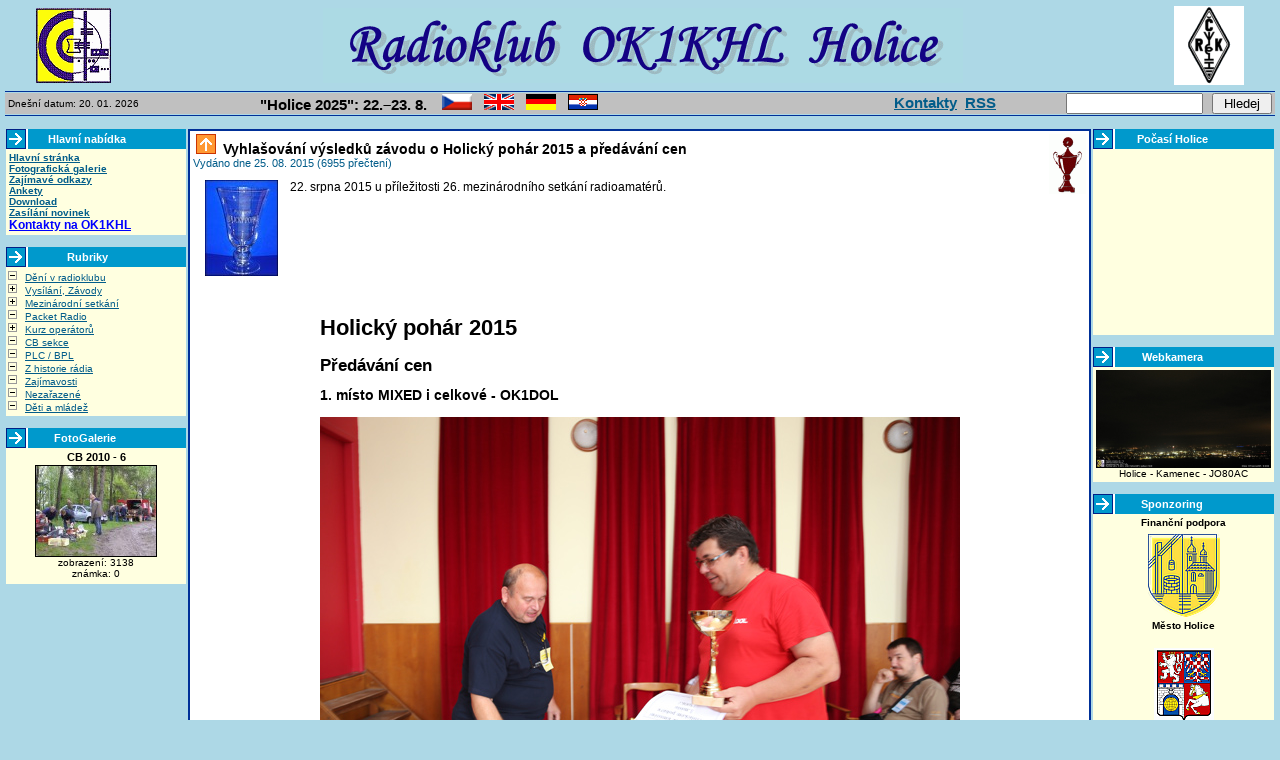

--- FILE ---
content_type: text/html; charset=cp-1250
request_url: https://ok1khl.com/view.php?cisloclanku=2015082501
body_size: 5246
content:
<!DOCTYPE HTML PUBLIC "-//W3C//DTD HTML 4.01 Transitional//EN">
<html>
<head>
  <title>Vyhlašování výsledkù závodu o Holický pohár 2015 a pøedávání cen</title>
  <meta http-equiv="Content-Type" content="text/html; charset=windows-1250">
  <meta name="author" content="-">
  <meta name="category" content="redakèní, informaèní systém, phpRS, news">
  <meta name="description" content="phpRS - IT informaèní server, vývoj a podpora phpRS projektu">
  <link rel="SHORTCUT ICON"  href="favicon.ico">
  <link rel="stylesheet" href="image/freestyle/freestyle.css" type="text/css">
</head>
<body bgcolor="lightblue">
<div class="zahlavi">

<table><tr class="z">
<tr width="100%">
<td valign="center" align="left"><a href="index.php"><img hspace="30" src="image/freestyle/khl.gif" border="0" alt="OK1KHL - Homepage" title="OK1KHL - Homepage"></a></td>
<td valign="center" align="center" width="90%"><a href="index.php"><img src = "image/freestyle/logo.gif" border="0" alt="OK1KHL - Homepage" title="OK1KHL - Homepage"></a></td>
<td valign="center" align="right"><a target=_top href="http://www.crk.cz" ><img hspace="30" src="image/freestyle/crk.png" border="0" alt="ÈRK" title="ÈRK"></a></td>
<!-- 
<td valign="center" align="right"><a href="http://firefox.czilla.cz/" target="_blank" ><img src="image/freestyle/firefox.png" border="0"></a></td>
-->
</tr>
</table>
<form action="search.php" method="post">

<table width="100%" border="0" cellpadding="0" cellspacing="0">
<tr><td bgcolor="lightblue" height="5" colspan="3"></td></tr>
<tr><td bgcolor="#003098" height="1" colspan="3"></td></tr>
<tr><td height="1" colspan="3"></td></tr>

<tr valign="middle">
<td bgcolor="silver" align="left" width="20%" class="z"> &nbsp;Dnešní datum: 20. 01. 2026&nbsp;&nbsp;</td>
<td bgcolor="silver" align="center" width="58%" valign="middle" class="z"><div style="float:left"><!-- informace zobrazované ve støední èásti záhlaví webu /www/setkani_top.html -->
<!-- automaticky se vklada do /wwww/image/freestyle/fs_base.sab -->
<span style="font-weight:bold; font-size: 150%;">"Holice 2025": 22.&ndash;23.&nbsp;8.</span>&nbsp;
&nbsp;&nbsp;
<a href="view.php?cisloclanku=2025021501"
alt="Pozvánka na mezinárodní radioamatérské setkání Holice" 
title="Pozvánka na mezinárodní radioamatérské setkání Holice"><img style="border:none;" src="image/freestyle/flag-czech.png"></a>
&nbsp;&nbsp;
<a href="view.php?cisloclanku=2025021502"
alt="International meeting of radio amateurs Holice" 
title="International meeting of radio amateurs Holice"><img style="border:none;" src="image/freestyle/flag-english.png"></a>
&nbsp;&nbsp;
<a href="view.php?cisloclanku=2025021503"
alt="Internationale Zusammentreffen der Funkamateuren Holice"
title="Internationale Zusammentreffen der Funkamateuren Holice"><img style="border:none;" src="image/freestyle/flag-german.png"></a>
&nbsp;&nbsp;
<a href="view.php?cisloclanku=2025021504"
alt="Meðunarodni susret radioamatera Holice"
title="Meðunarodni susret radioamatera Holice"><img style="border:none;" src="image/freestyle/flag-croatia.gif"></a>
</a>
<!--
&nbsp;&nbsp;
<a href="view.php?cisloclanku=2025021505" 
alt="Vabilo na mednarodno sreèanje radioamaterjev Holice" 
title="Vabilo na mednarodno sreèanje radioamaterjev Holice"><img style="border:none;" src="image/freestyle/flag-slovenia.png"></a></td>
-->
</div><div style="float:right"><span style="font-weight:bold; font-size: 150%;"><a href="/kontakty">Kontakty</a>&nbsp;&nbsp;<a href="/rss.php">RSS</a></span></div></td>
<td bgcolor="silver" align="right" width="22%" valign="middle" class="z"><input type="text" name="rstext" size="15" /> &nbsp; <input type="submit" title="Vyhledávání ve všech èláncích" value=" Hledej " />&nbsp;</td>
</tr>
<tr><td height="1" colspan="3"></td></tr>
<tr><td bgcolor="#003098" height="1" colspan="3"></td></tr>
</table>
</form>

</div>

<table width="100%" border="0">
<tr>
<td align="center" valign="top" width="180"><!-- Blok -->
<table cellSpacing="0" cellPadding="0" width="100%" bgColor="#0099cc" border="0" align="center"><tr>


<td/><img src="image/freestyle/sipka_blue_2.gif"/></td>

<td class="biltucne">&nbsp; Hlavní nabídka</td><td width="6"><img src="image/freestyle/konectit.gif" height="16" width="6" border="0"  /></td>
</tr></table>
<table cellSpacing="0" cellPadding="3" width="100%" bgColor="lightyellow" border="0"><tr><td class="z">
<a href="index.php" TITLE="Hlavní domovská stránka"><b>Hlavní stránka</b></a><br />
<a href="http://www.ok1khl.com/gallery.php" title="fotografická galerie radioklubu"><b>Fotografická galerie</b></a><br>
<a href="index.php?akce=linky" TITLE="Sekce weblinks"><b>Zajímavé odkazy</b></a><br />
<a href="ankety.php"><b>Ankety</b></a><br>
<b><a href="download.php" TITLE="Download sekce">Download</a></b><br>
<!-- <input type="button" value="objednávka sborníkù" name=" " style="font-family: Arial; font-size: 8pt" onClick="window.open('objednavka.php','formular','left=20, top=20, height=600, width=650')"><br>
 <a href="ankety.php" TITLE="Pøehled všech anket">Ankety</a><br /> 
  <a href="index.php?akce=statistika" TITLE="Žebøíèek 15 nejètenìjších   èlánkù">TOP 15</a>

 <br />
<a href="readers.php" TITLE="Personalizace"><b>Zasílání novinek</b></a><br />
<a href="search.php" TITLE="Rozšíøené vyhledávání">Rozšíøené vyhledávání</a><br /> -->
<a href="readers.php" TITLE="Personalizace"><b>Zasílání novinek</b></a><br />
<!--
<a href="http://forum.ok1khl.com" title="fórum" target="_blank"><b>Internetové fórum OK1KHL</b></a><br><br>
-->
<a href="/kontakty" alt="Kontakty podrobnì" title="Kontakty podrobnì"><font color="blue" style= "font-size: 12px"><b>Kontakty na OK1KHL</b></font></a>
<br>
</td></tr></table>
<br />
<!-- Blok -->
<table cellSpacing="0" cellPadding="0" width="100%" bgColor="#0099cc" border="0" align="center"><tr>


<td/><img src="image/freestyle/sipka_blue_2.gif"/></td>

<td class="biltucne">&nbsp; Rubriky</td><td width="6"><img src="image/freestyle/konectit.gif" height="16" width="6" border="0"  /></td>
</tr></table>
<table cellSpacing="0" cellPadding="3" width="100%" bgColor="lightyellow" border="0"><tr><td class="z">
<ul style="margin-left: 14px; margin-bottom: 0px; padding-left: 2px; list-style-image: url('./image/freestyle/minus.gif');">
<li style="margin-left: 0px;"><a href="search.php?rsvelikost=sab&amp;rstext=all-phpRS-all&amp;rstema=3"><!-- A -->Dìní v radioklubu</a></li>
<li style="margin-left: 0px; list-style-image: url('./image/freestyle/plus.gif');"><a href="search.php?rsvelikost=sab&amp;rstext=all-phpRS-all&amp;rstema=10&amp;stromhlmenu=10"><!-- B -->Vysílání, Závody</a></li>
<li style="margin-left: 0px; list-style-image: url('./image/freestyle/plus.gif');"><a href="search.php?rsvelikost=sab&amp;rstext=all-phpRS-all&amp;rstema=13&amp;stromhlmenu=13"><!-- C -->Mezinárodní setkání</a></li>
<li style="margin-left: 0px;"><a href="search.php?rsvelikost=sab&amp;rstext=all-phpRS-all&amp;rstema=27"><!-- D -->Packet Radio</a></li>
<li style="margin-left: 0px; list-style-image: url('./image/freestyle/plus.gif');"><a href="search.php?rsvelikost=sab&amp;rstext=all-phpRS-all&amp;rstema=22&amp;stromhlmenu=22"><!-- E -->Kurz operátorù</a></li>
<li style="margin-left: 0px;"><a href="search.php?rsvelikost=sab&amp;rstext=all-phpRS-all&amp;rstema=26"><!-- F -->CB sekce</a></li>
<li style="margin-left: 0px;"><a href="search.php?rsvelikost=sab&amp;rstext=all-phpRS-all&amp;rstema=32"><!-- G -->PLC / BPL</a></li>
<li style="margin-left: 0px;"><a href="search.php?rsvelikost=sab&amp;rstext=all-phpRS-all&amp;rstema=29"><!-- H -->Z historie rádia</a></li>
<li style="margin-left: 0px;"><a href="search.php?rsvelikost=sab&amp;rstext=all-phpRS-all&amp;rstema=28"><!-- I -->Zajímavosti</a></li>
<li style="margin-left: 0px;"><a href="search.php?rsvelikost=sab&amp;rstext=all-phpRS-all&amp;rstema=35"><!-- J-->Nezaøazené</a></li>
<li style="margin-left: 0px;"><a href="search.php?rsvelikost=sab&amp;rstext=all-phpRS-all&amp;rstema=53">Dìti a mládež</a></li>
</ul>
</td></tr></table>
<br />
<!-- Blok -->
<table cellSpacing="0" cellPadding="0" width="100%" bgColor="#0099cc" border="0" align="center"><tr>


<td/><img src="image/freestyle/sipka_blue_2.gif"/></td>

<td class="biltucne">&nbsp; FotoGalerie</td><td width="6"><img src="image/freestyle/konectit.gif" height="16" width="6" border="0"  /></td>
</tr></table>
<table cellSpacing="0" cellPadding="3" width="100%" bgColor="lightyellow" border="0"><tr><td class="z">
<div style="font-size: 11px; font-weight: bold; text-align: center; margin: auto;">CB 2010 - 6</div><div style="font-size: 10px; margin: auto; text-align: center; padding: 2px;"><a target="_blank" href="gallery.php?akce=obrazek_ukaz&amp;media_id=981"><img style="border: 1px solid #000000;" width="120" height="90" src="gallery/t1443181260_cb_holice_2010_p5018666.jpg" alt="bleší trh" title="bleší trh"></a><br />zobrazení: 3138<br />známka: 0</div></td></tr></table>
<br />
</td>
<td valign="top"><div class="premodryram">
<div class="z">
<a href="search.php?rsvelikost=sab&amp;rstext=all-phpRS-all&amp;rstema=42"><img src="image/topic/pohar.gif" border="0" align="right" alt="Holický pohár" /></a>
<h1 class="cla-nadpis"><a onclick="history.back()" value="Zpìt"><img src="image/freestyle/sipka_orange_up.gif" border="0" hspace="3" alt="Zpìt" title="Zpìt"/></a><a onclick="history.back()" value="Zpìt" title="Zpìt" alt="Zpìt" class="clanek"> Vyhlašování výsledkù závodu o Holický pohár 2015 a pøedávání cen</a></h1>
<span class="cla-informace">Vydáno dne 25. 08. 2015 (6955 pøeètení)</span><br /><br />
<div class="cla-text"><div style="position:relative; font-size:12px;">
<div style="float:left; padding:0 1em;"><div align="center"><a href="view.php?cisloclanku=2015082501" target="_blank"><img src="image/n200601221155_pohar.jpg" width="73" height="96" alt="pohár" title="pohár" /></a></div></div><div>
22. srpna 2015 u pøíležitosti 26. mezinárodního setkání radioamatérù. 
</div><div style="clear:both;"></div></div><br /><br /><style type="text/css">
h1 {font-size:200%;}
h2 {font-size:150%;}
h3 {font-size:125%;}
</style>
<blockquote>	
<div style="width:640px; margin:0 auto;">
<h1>Holický pohár 2015</h1>	
<h2>Pøedávání cen</h2>	
<h3>1. místo MIXED i celkové - OK1DOL</h3>
<div align="center"><img src="image/201508251916_IMG_3207_.jpg" width="640" height="427" alt="Vyhlášení HP 2015 - 1. místo OK1DOL" title="Vyhlášení HP 2015 - 1. místo OK1DOL" /></div>
<p></p>
<div align="center"><img src="image/201508251916_IMG_3208_.jpg" width="640" height="427" alt="Vyhlášení HP 2015 - 1. místo OK1DOL" title="Vyhlášení HP 2015 - 1. místo OK1DOL" /></div>
</div>
</blockquote>	
</div><br />
<div class="z">
<strong>Související èlánky:</strong><br />
<a href="view.php?cisloclanku=2025080601" target="_blank">Výsledky závodu o Holický pohár 2025</a> (06.08.2025)<br />
<a href="view.php?cisloclanku=2025080501" target="_blank">Holický pohár 2025 - vyhodnocení aktivovaných okresù</a> (05.08.2025)<br />
<a href="view.php?cisloclanku=2025020101" target="_blank">Podmínky 25. roèníku závodu o Holický pohár 2025</a> (01.02.2025)<br />
<a href="view.php?cisloclanku=2024051501" target="_blank">Výsledky závodu o Holický pohár 2024</a> (15.05.2024)<br />
<a href="view.php?cisloclanku=2024051502" target="_blank">Holický pohár 2024 - vyhodnocení aktivovaných okresù</a> (15.05.2024)<br />
<a href="view.php?cisloclanku=2024020101" target="_blank">Podmínky 24. roèníku závodu o Holický pohár 2024</a> (01.02.2024)<br />
<a href="view.php?cisloclanku=2023052901" target="_blank">Holický pohár 2023 - vyhodnocení aktivovaných okresù</a> (29.05.2023)<br />
<a href="view.php?cisloclanku=2023052001" target="_blank">Výsledky závodu o Holický pohár 2023</a> (20.05.2023)<br />
<a href="view.php?cisloclanku=2023051001" target="_blank">Došlé deníky závodu o Holický pohár 2023</a> (10.05.2023)<br />
<a href="view.php?cisloclanku=2023020102" target="_blank">Podmínky 23. roèníku závodu o Holický pohár 2023</a> (01.02.2023)<br />
<a href="view.php?cisloclanku=2022061801" target="_blank">Výsledky závodu o Holický pohár 2022</a> (18.06.2022)<br />
<a href="view.php?cisloclanku=2022052901" target="_blank">Holický pohár 2022 - vyhodnocení aktivovaných okresù</a> (29.05.2022)<br />
<a href="view.php?cisloclanku=2022020101" target="_blank">Podmínky 22. roèníku závodu o Holický pohár 2022</a> (01.02.2022)<br />
<a href="view.php?cisloclanku=2021062001" target="_blank">Výsledky závodu o Holický pohár 2021</a> (20.06.2021)<br />
<a href="view.php?cisloclanku=2021052901" target="_blank">Holický pohár 2021 - vyhodnocení aktivovaných okresù</a> (29.05.2021)<br />
<a href="view.php?cisloclanku=2021020101" target="_blank">Podmínky 21. roèníku závodu o Holický pohár 2021</a> (01.02.2021)<br />
<a href="view.php?cisloclanku=2020060801" target="_blank">Výsledky závodu o Holický pohár 2020</a> (08.06.2020)<br />
<a href="view.php?cisloclanku=2020052901" target="_blank">Holický pohár 2020 - vyhodnocení aktivovaných okresù</a> (29.05.2020)<br />
<a href="view.php?cisloclanku=2020020101" target="_blank">Podmínky 20. roèníku závodu o Holický pohár 2020</a> (01.02.2020)<br />
<a href="view.php?cisloclanku=2019052101" target="_blank">Holický pohár 2019 - vyhodnocení aktivovaných okresù</a> (21.05.2019)<br />
<a href="view.php?cisloclanku=2019051901" target="_blank">Výsledky závodu o Holický pohár 2019</a> (19.05.2019)<br />
<a href="view.php?cisloclanku=2019050401" target="_blank">Došlé deníky závodu o Holický pohár 2019</a> (04.05.2019)<br />
<a href="view.php?cisloclanku=2019020101" target="_blank">Podmínky 19. roèníku závodu o Holický pohár 2019</a> (01.02.2019)<br />
<a href="view.php?cisloclanku=2018070901" target="_blank">Výsledky závodu o Holický pohár 2018</a> (09.07.2018)<br />
<a href="view.php?cisloclanku=2018052101" target="_blank">Holický pohár 2018 - vyhodnocení aktivovaných okresù</a> (21.05.2018)<br />
<a href="view.php?cisloclanku=2018051901" target="_blank">Došlé deníky závodu o Holický pohár 2018</a> (19.05.2018)<br />
<a href="view.php?cisloclanku=2018020101" target="_blank">Podmínky 18. roèníku závodu o Holický pohár 2018</a> (01.02.2018)<br />
<a href="view.php?cisloclanku=2017052401" target="_blank">Výsledky závodu o Holický pohár 2017</a> (31.05.2017)<br />
<a href="view.php?cisloclanku=2017052501" target="_blank">Holický pohár 2017 - vyhodnocení aktivovaných okresù</a> (25.05.2017)<br />
<a href="view.php?cisloclanku=2017052001" target="_blank">Došlé deníky závodu o Holický pohár 2017</a> (20.05.2017)<br />
<a href="view.php?cisloclanku=2017020101" target="_blank">Podmínky 17. roèníku závodu o Holický pohár 2017</a> (01.02.2017)<br />
<a href="view.php?cisloclanku=2016083001" target="_blank">Vyhlašování výsledkù závodu o Holický pohár 2016 a pøedávání cen</a> (30.08.2016)<br />
<a href="view.php?cisloclanku=2016062501" target="_blank">Výsledky závodu o Holický pohár 2016</a> (25.06.2016)<br />
<a href="view.php?cisloclanku=2016061601" target="_blank">Holický pohár 2016 - vyhodnocení aktivovaných okresù</a> (16.06.2016)<br />
<a href="view.php?cisloclanku=2016051501" target="_blank">Došlé deníky závodu o Holický pohár 2016</a> (15.05.2016)<br />
<a href="view.php?cisloclanku=2016020101" target="_blank">Podmínky 16. roèníku závodu o Holický pohár 2016</a> (01.02.2016)<br />
<a href="view.php?cisloclanku=2015052001" target="_blank">Výsledky závodu o Holický pohár 2015</a> (20.05.2015)<br />
<a href="view.php?cisloclanku=2015042801" target="_blank">Došlé deníky závodu o Holický pohár 2015</a> (28.04.2015)<br />
<a href="view.php?cisloclanku=2015020101" target="_blank">Podmínky 15. roèníku závodu o Holický pohár 2015</a> (01.02.2015)<br />
<a href="view.php?cisloclanku=2014081801" target="_blank">Výsledky závodu o Holický pohár 2014</a> (18.08.2014)<br />
<a href="view.php?cisloclanku=2014051801" target="_blank">Došlé deníky závodu o Holický pohár 2014</a> (18.05.2014)<br />
<a href="view.php?cisloclanku=2014020101" target="_blank">Podmínky 14. roèníku závodu o Holický pohár 2014</a> (01.02.2014)<br />
<a href="view.php?cisloclanku=2013082801" target="_blank">Vyhlašování výsledkù závodu o Holický pohár 2013 a pøedávání cen</a> (28.08.2013)<br />
<a href="view.php?cisloclanku=2013081902" target="_blank">Výsledky závodu o Holický pohár 2013</a> (19.08.2013)<br />
<a href="view.php?cisloclanku=2013042701" target="_blank">Došlé deníky závodu o Holický pohár 2013</a> (27.04.2013)<br />
<a href="view.php?cisloclanku=2013040601" target="_blank">Podmínky 13. roèníku závodu o Holický pohár 2013</a> (06.04.2013)<br />
<a href="view.php?cisloclanku=2012082101" target="_blank">Výsledky závodu o Holický pohár 2012</a> (21.08.2012)<br />
<a href="view.php?cisloclanku=2012051501" target="_blank">Došlé deníky závodu o Holický pohár 2012</a> (15.05.2012)<br />
<a href="view.php?cisloclanku=2012031701" target="_blank">Podmínky 12. roèníku závodu o Holický pohár 2012</a> (17.03.2012)<br />
<a href="view.php?cisloclanku=2011082601" target="_blank">Výsledky závodu o Holický pohár 2011</a> (26.08.2011)<br />
<a href="view.php?cisloclanku=2011051301" target="_blank">Došlé deníky závodu o Holický pohár 2011</a> (13.05.2011)<br />
<a href="view.php?cisloclanku=2011031901" target="_blank">Podmínky 11. roèníku závodu o Holický pohár 2011</a> (19.03.2011)<br />
<a href="view.php?cisloclanku=2010071501" target="_blank">Výsledky závodu o Holický pohár 2010</a> (15.07.2010)<br />
<a href="view.php?cisloclanku=2010051102" target="_blank">Došlé deníky závodu o Holický pohár 2010</a> (11.05.2010)<br />
<a href="view.php?cisloclanku=2010020701" target="_blank">Podmínky 10. roèníku závodu o Holický pohár 2010</a> (07.02.2010)<br />
<a href="view.php?cisloclanku=2009081201" target="_blank">Výsledky závodu o Holický pohár 2009</a> (15.08.2009)<br />
<a href="view.php?cisloclanku=2009050701" target="_blank">Došlé deníky závodu o Holický pohár 2009</a> (07.05.2009)<br />
<a href="view.php?cisloclanku=2009021101" target="_blank">Podmínky 9. roèníku závodu o Holický pohár 2009</a> (11.02.2009)<br />
<a href="view.php?cisloclanku=2008123101" target="_blank">Holický pohár 2009 - bližší informace</a> (31.12.2008)<br />
<a href="view.php?cisloclanku=2008081501" target="_blank">Výsledky závodu o Holický pohár 2008</a> (15.08.2008)<br />
<a href="view.php?cisloclanku=2008051301" target="_blank">Došlé deníky závodu o Holický pohár 2008</a> (13.05.2008)<br />
<a href="view.php?cisloclanku=2007082003" target="_blank">Výsledky závodu o Holický pohár 2007</a> (20.08.2007)<br />
<a href="view.php?cisloclanku=2007031901" target="_blank">Holický Pohár 2006 - výsledky</a> (19.03.2007)<br />
<a href="view.php?cisloclanku=2006071302" target="_blank">Výsledky závodu o Holický pohár 2006</a> (13.07.2006)<br />
<a href="view.php?cisloclanku=2005061701" target="_blank">Výsledky závodu o Holický pohár 2005</a> (17.06.2005)<br />
</div><br />
<strong>Celý èlánek</strong> |

<!--  <a href="comment.php?akce=view&amp;cisloclanku=2015082501">Poèet komentáøù</a>: 0 |
<a href="comment.php?akce=new&amp;cisloclanku=2015082501">Pøidat komentáø</a> |
-->&nbsp;&nbsp;&nbsp;&nbsp;
<a href="rservice.php?akce=info&amp;cisloclanku=2015082501" target="_blank"><img src="image/freestyle/mail.gif" height="22" width="20" border="0" hspace="0" vspace="1" align="middle" title="poslat informaèní e-mail" /></a><a href="rservice.php?akce=tisk&amp;cisloclanku=2015082501" target="_blank"><img src="image/freestyle/printer2.gif" height="22" width="20" border="0" hspace="0" vspace="1" align="middle" title="Vytisknout èlánek" /></a>
<br />
</div>&nbsp;<h1 class="cla-nadpis"><a onclick="history.back()" value="Zpìt (klikni)"><img src="image/freestyle/sipka_orange_up.gif" border="0" hspace="3" alt="Zpìt (klikni)" title="Zpìt (klikni)"/></a>
</div>
<p></p>
</td>
<td align="center" valign="top" width="180"><!-- Blok -->
<table cellSpacing="0" cellPadding="0" width="100%" bgColor="#0099cc" border="0" align="center"><tr>


<td/><img src="image/freestyle/sipka_blue_2.gif"/></td>

<td class="biltucne">&nbsp; Poèasí Holice</td><td width="6"><img src="image/freestyle/konectit.gif" height="16" width="6" border="0"  /></td>
</tr></table>
<table cellSpacing="0" cellPadding="3" width="100%" bgColor="lightyellow" border="0"><tr><td class="z">
<iframe width="175" height="180" frameborder="0" scrolling="no" name="khl-wx" src="http://meteo.ok1khl.com/wxsmall.php?css=http://www.ok1khl.com/weather/wxsmall.css" marginwidth="0" marginheight="0" vspace="0" hspace="0" allowtransparency="true" id="khl-wx">Na stránce <a href="http://meteo.ok1khl.com/wxsmall.php?css=http://www.ok1khl.com/weather/wxsmall.css">meteo.ok1khl.com/wxsmall.php</a></iframe></td></tr></table>
<br />
<!-- Blok -->
<table cellSpacing="0" cellPadding="0" width="100%" bgColor="#0099cc" border="0" align="center"><tr>


<td/><img src="image/freestyle/sipka_blue_2.gif"/></td>

<td class="biltucne">&nbsp; Webkamera</td><td width="6"><img src="image/freestyle/konectit.gif" height="16" width="6" border="0"  /></td>
</tr></table>
<table cellSpacing="0" cellPadding="3" width="100%" bgColor="lightyellow" border="0"><tr><td class="z">
<center><a href="../webcam/webcam.jpg" target="_blank"><img src="../webcam/webcam.jpg" width="175" border="0"></a><br/>
Holice - Kamenec - JO80AC</center></td></tr></table>
<br />
<!-- Blok -->
<table cellSpacing="0" cellPadding="0" width="100%" bgColor="#0099cc" border="0" align="center"><tr>


<td/><img src="image/freestyle/sipka_blue_2.gif"/></td>

<td class="biltucne">&nbsp; Sponzoring</td><td width="6"><img src="image/freestyle/konectit.gif" height="16" width="6" border="0"  /></td>
</tr></table>
<table cellSpacing="0" cellPadding="3" width="100%" bgColor="lightyellow" border="0"><tr><td class="z">
<style type="text/css">.sponzoring img {padding:3px;border:0;}</style>
<div class="sponzoring"><center>

<div style="margin-bottom:3px; font-weight:bold;">Finanèní podpora</div>
<a target=_blank href="http://www.holice.eu/" ><img src="/pictures/logo_erb_holice.png" title="Mìsto Holice"></a>
<div style="margin-bottom:3px; font-weight:bold;">Mìsto Holice</div>
<br>
<a target=_blank href="http://www.pardubickykraj.cz/" ><img src="/pictures/znak_pardubicky_kraj_2.png" title="Pardubický kraj"></a>
<div style="margin-bottom:3px; font-weight:bold;">Pardubický kraj</div>

<hr>

<a target=_top href="view.php?cisloclanku=2009032501" ><img src="/pictures/logo_strom_zivota.png" title="Strom života Nadace Partnerství" width="150"></a>
<hr>

<div style="margin-bottom:3px; font-weight:bold;">Materiální podpora</div>
<a target=_blank href="http://www.bvelektronik.cz/" ><img src="/pictures/logo_bv_elektronik.jpg" title="BV elektronik s.r.o." width="150"></a>
<hr>

<div style="margin-bottom:3px; font-weight:bold;">Materiální podpora</div>
<a target=_blank href="http://www.pentaservis.cz/" ><img src="/pictures/logo_penta.jpg" title="PENTA" width="150"></a>
<hr>

<div style="margin-bottom:3px; font-weight:bold;">Materiální podpora</div>
<a target=_blank href="http://aku-bat.cz/" ><img src="/pictures/logo_aku-bat2a.jpg" title="AKU-BAT.CZ" width="150"></a>
<hr>

</center></div></td></tr></table>
<br />
<!-- Blok -->
<table cellSpacing="0" cellPadding="0" width="100%" bgColor="#0099cc" border="0" align="center"><tr>


<td/><img src="image/freestyle/sipka_blue_2.gif"/></td>

<td class="biltucne">&nbsp; test antispamu</td><td width="6"><img src="image/freestyle/konectit.gif" height="16" width="6" border="0"  /></td>
</tr></table>
<table cellSpacing="0" cellPadding="3" width="100%" bgColor="lightyellow" border="0"><tr><td class="z">
<style type="text/css"><!--
.antispam {
  unicode-bidi:bidi-override;
  direction: rtl;
}
//--></style>
<span>email: </span>
<span class="antispam">moc.lhk1ko@akcitsap</span><br />
<span>email: </span>
<span>past@ok1khl.com</span><br />


</td></tr></table>
<br />
</td>
</tr>
</table>

<div class="zapati">



<p class="z">
<a href="http://www.supersvet.cz/phprs/" target="_blank"><img src="image/freestyle/plogo_phprs.gif" alt="Web site powered by phpRS" border="0" hspace="10" height="31" width="88" /></a>
<a href="http://www.php.net" target="_blank"><img src="image/freestyle/plogo_php.gif" alt="PHP Scripting Language" border="0" hspace="10" height="31" width="88" /></a>
<a href="http://www.mysql.com" target=blank><img src="image/freestyle/plogo_mysql.gif" alt="MySQL" border="0" hspace="10" height="31" width="88" /></a>
<a href="http://www.apache.org" target=blank><img src="image/freestyle/plogo_apache.gif" alt="Apache Web Server" border="0" hspace="10" height="31" width="88" /></a>
</p>
<p class="z">
Tento web site byl vytvoøen prostøednictvím <a href="http://www.supersvet.cz/phprs/" target="_blank">phpRS</a> - redakèního systému napsaného v PHP jazyce.<br />
Na této stránce použité názvy programových produktù, firem apod. mohou být ochrannými známkami<br />
nebo registrovanými ochrannými známkami pøíslušných vlastníkù.<br>

</p>

</div>

</body>
</html>
